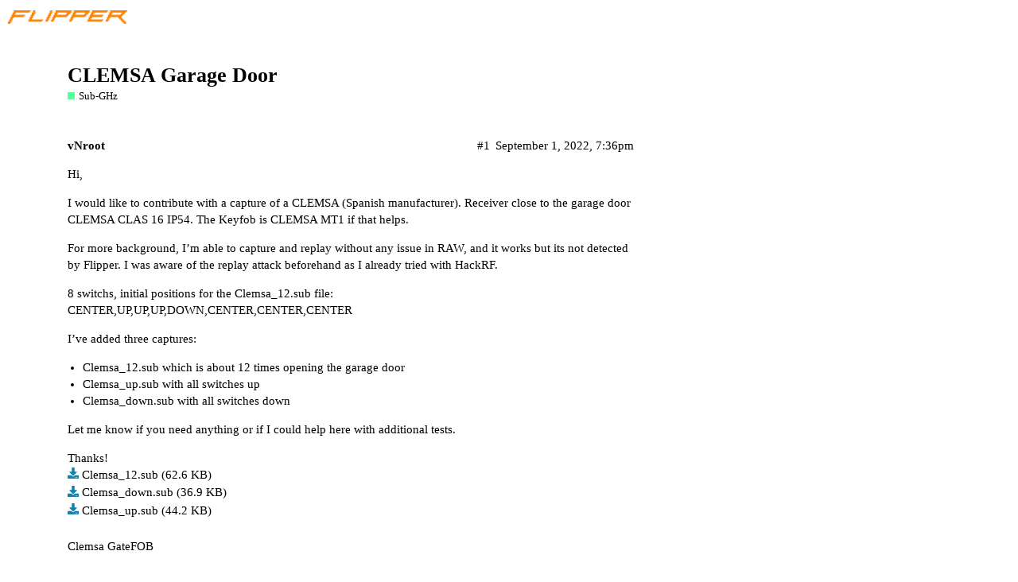

--- FILE ---
content_type: text/html; charset=utf-8
request_url: https://forum.flipper.net/t/clemsa-garage-door/6190/9
body_size: 6881
content:
<!DOCTYPE html>
<html lang="en">
  <head>
    <meta charset="utf-8">
    <title>CLEMSA Garage Door - #9 by Solilord - Sub-GHz - Flipper Forum</title>
    <meta name="description" content="Hi, 
I would like to contribute with a capture of  a CLEMSA (Spanish manufacturer). Receiver close to the garage door CLEMSA CLAS 16 IP54. The Keyfob is CLEMSA MT1 if that helps. 
For more background, I’m able to capture&amp;hellip;">
    <meta name="generator" content="Discourse 2.8.9 - https://github.com/discourse/discourse version 1503ec07c57898a507395552b765b6808b4e1db9">
<link rel="icon" type="image/png" href="https://forum.flipper.net/uploads/default/optimized/3X/5/b/5b2819f65192073f05c0558693154cbfab1f9d99_2_32x32.png">
<link rel="apple-touch-icon" type="image/png" href="https://forum.flipper.net/uploads/default/optimized/2X/c/c152a372c8a96f394f481a6fe871ad8a0ac851d4_2_180x180.png">
<meta name="theme-color" content="#111111">
<meta name="viewport" content="width=device-width, initial-scale=1.0, minimum-scale=1.0, user-scalable=yes, viewport-fit=cover">
<link rel="canonical" href="https://forum.flipper.net/t/clemsa-garage-door/6190" />
<script type="application/ld+json">{"@context":"http://schema.org","@type":"WebSite","url":"https://forum.flipper.net","potentialAction":{"@type":"SearchAction","target":"https://forum.flipper.net/search?q={search_term_string}","query-input":"required name=search_term_string"}}</script>
<link rel="search" type="application/opensearchdescription+xml" href="https://forum.flipper.net/opensearch.xml" title="Flipper Forum Search">

      <link href="/stylesheets/desktop_c9c3e4a85e503d7e0bc8e17231faae31b5b9f518.css?__ws=forum.flipper.net" media="all" rel="stylesheet" data-target="desktop"  />
      <link href="/stylesheets/desktop_theme_4_2776fbd844eb049a36c3e7cc96d9cd3c6b1d63fa.css?__ws=forum.flipper.net" media="all" rel="stylesheet" data-target="desktop_theme" data-theme-id="4" data-theme-name="custom header links 2"/>
<link href="/stylesheets/desktop_theme_1_9961126e5c9d487582f9a1edd505fdd599c4a6cc.css?__ws=forum.flipper.net" media="all" rel="stylesheet" data-target="desktop_theme" data-theme-id="1" data-theme-name="dark"/>
    <script async="" defer="" data-domain="forum.flipper.net" src="https://analytics.flipp.dev/js/plausible.outbound-links.js"></script>
<script src="/theme-javascripts/7430b2dc6264af8248955a5d8f10e876d654c45a.js?__ws=forum.flipper.net"></script>
    
        <link rel="alternate" type="application/rss+xml" title="RSS feed of &#39;CLEMSA Garage Door&#39;" href="https://forum.flipper.net/t/clemsa-garage-door/6190.rss" />
    <meta property="og:site_name" content="Flipper Forum" />
<meta property="og:type" content="website" />
<meta name="twitter:card" content="summary" />
<meta name="twitter:image" content="https://forum.flipper.net/uploads/default/original/2X/c/c152a372c8a96f394f481a6fe871ad8a0ac851d4.png" />
<meta property="og:image" content="https://forum.flipper.net/uploads/default/original/2X/c/c152a372c8a96f394f481a6fe871ad8a0ac851d4.png" />
<meta property="og:url" content="https://forum.flipper.net/t/clemsa-garage-door/6190/9" />
<meta name="twitter:url" content="https://forum.flipper.net/t/clemsa-garage-door/6190/9" />
<meta property="og:title" content="CLEMSA Garage Door" />
<meta name="twitter:title" content="CLEMSA Garage Door" />
<meta property="og:description" content="@SkorP" />
<meta name="twitter:description" content="@SkorP" />
<meta property="article:published_time" content="2022-09-02T21:06:04+00:00" />
<meta property="og:ignore_canonical" content="true" />


    <script type="application/ld+json">{"@context":"http://schema.org","@type":"QAPage","name":"CLEMSA Garage Door","mainEntity":{"@type":"Question","name":"CLEMSA Garage Door","text":"Hi,\n\nI would like to contribute with a capture of  a CLEMSA (Spanish manufacturer). Receiver close to the garage door CLEMSA CLAS 16 IP54. The Keyfob is CLEMSA MT1 if that helps.\n\nFor more background, I’m able to capture and replay without any issue in RAW, and it works but its not detected by Flipp&hellip;","upvoteCount":0,"answerCount":0,"dateCreated":"2022-09-01T19:36:33.067Z","author":{"@type":"Person","name":"vNroot"}}}</script>
  </head>
  <body class="crawler">
    
<script src="/theme-javascripts/75a99f00cc800bb8127181baa06446d20aecc880.js?__ws=forum.flipper.net"></script>
    <header>
      <a href="/">
          <img src="https://forum.flipper.net/uploads/default/original/2X/f/fa5adaf65f2dedd095c29334a0346da52a15f4a6.png" alt="Flipper Forum" id="site-logo" style="max-width: 150px;">
      </a>
    </header>
    <div id="main-outlet" class="wrap">
        <div id="topic-title">
    <h1>
      <a href="/t/clemsa-garage-door/6190">CLEMSA Garage Door</a>
    </h1>

      <div class="topic-category" itemscope itemtype="http://schema.org/BreadcrumbList">
          <span itemprop="itemListElement" itemscope itemtype="http://schema.org/ListItem">
            <a href="https://forum.flipper.net/c/sub-ghz/6" class="badge-wrapper bullet" itemprop="item">
              <span class='badge-category-bg' style='background-color: #57ff9e'></span>
              <span class='badge-category clear-badge'>
                <span class='category-name' itemprop='name'>Sub-GHz</span>
              </span>
            </a>
            <meta itemprop="position" content="1" />
          </span>
      </div>

  </div>

  


      <div itemscope itemtype='http://schema.org/DiscussionForumPosting' class='topic-body crawler-post'>
        <div class='crawler-post-meta'>
          <div itemprop='publisher' itemscope itemtype="http://schema.org/Organization">
            <meta itemprop='name' content='Flipper Developers'>
              <div itemprop='logo' itemscope itemtype="http://schema.org/ImageObject">
                <meta itemprop='url' content='https://forum.flipper.net/uploads/default/original/2X/f/fa5adaf65f2dedd095c29334a0346da52a15f4a6.png'>
              </div>
          </div>
          <span class="creator" itemprop="author" itemscope itemtype="http://schema.org/Person">
            <a itemprop="url" href='https://forum.flipper.net/u/vNroot'><span itemprop='name'>vNroot</span></a>
            
          </span>

          <link itemprop="mainEntityOfPage" href="https://forum.flipper.net/t/clemsa-garage-door/6190">


          <span class="crawler-post-infos">
              <time itemprop='datePublished' datetime='2022-09-01T19:36:33Z' class='post-time'>
                September 1, 2022,  7:36pm
              </time>
              <meta itemprop='dateModified' content='2022-09-01T20:14:35Z'>
          <span itemprop='position'>#1</span>
          </span>
        </div>
        <div class='post' itemprop='articleBody'>
          <p>Hi,</p>
<p>I would like to contribute with a capture of  a CLEMSA (Spanish manufacturer). Receiver close to the garage door CLEMSA CLAS 16 IP54. The Keyfob is CLEMSA MT1 if that helps.</p>
<p>For more background, I’m able to capture and replay without any issue in RAW, and it works but its not detected by Flipper. I was aware of the replay attack beforehand as I already tried with HackRF.</p>
<p>8 switchs, initial positions for the Clemsa_12.sub file:<br>
CENTER,UP,UP,UP,DOWN,CENTER,CENTER,CENTER</p>
<p>I’ve added three captures:</p>
<ul>
<li>Clemsa_12.sub which is about 12 times opening the garage door</li>
<li>Clemsa_up.sub with all switches up</li>
<li>Clemsa_down.sub with all switches down</li>
</ul>
<p>Let me know if you need anything or if I could help here with additional tests.</p>
<p>Thanks!<br>
<a class="attachment" href="/uploads/short-url/pygsI3c8ovsGlot2TxZFGqMq43a.sub">Clemsa_12.sub</a> (62.6 KB)<br>
<a class="attachment" href="/uploads/short-url/jhUIp65IOi9VjjBFJxpFwGNAoSu.sub">Clemsa_down.sub</a> (36.9 KB)<br>
<a class="attachment" href="/uploads/short-url/a3pLxTHsubH9PtY4StYFtWhIiPi.sub">Clemsa_up.sub</a> (44.2 KB)</p>
        </div>

        <meta itemprop='headline' content='CLEMSA Garage Door'>
          <meta itemprop='keywords' content=''>

        <div itemprop="interactionStatistic" itemscope itemtype="http://schema.org/InteractionCounter">
           <meta itemprop="interactionType" content="http://schema.org/LikeAction"/>
           <meta itemprop="userInteractionCount" content="0" />
           <span class='post-likes'></span>
         </div>

         <div itemprop="interactionStatistic" itemscope itemtype="http://schema.org/InteractionCounter">
            <meta itemprop="interactionType" content="http://schema.org/CommentAction"/>
            <meta itemprop="userInteractionCount" content="1" />
          </div>

            <div class='crawler-linkback-list' itemscope itemtype='http://schema.org/ItemList'>
                  <div itemprop='itemListElement' itemscope itemtype='http://schema.org/ListItem'>
                    <a href="https://forum.flipperzero.one/t/clemsa-gatefob/5255/15" itemscope itemtype='http://schema.org/DiscussionForumPosting' itemprop='item'>
                      <meta itemprop='url' content='https://forum.flipperzero.one/t/clemsa-gatefob/5255/15'>
                      <span itemprop='name'>Clemsa GateFOB</span>
                    </a>
                    <meta itemprop='position' content='4'>
                  </div>
            </div>
      </div>
      <div itemscope itemtype='http://schema.org/DiscussionForumPosting' class='topic-body crawler-post'>
        <div class='crawler-post-meta'>
          <div itemprop='publisher' itemscope itemtype="http://schema.org/Organization">
            <meta itemprop='name' content='Flipper Developers'>
              <div itemprop='logo' itemscope itemtype="http://schema.org/ImageObject">
                <meta itemprop='url' content='https://forum.flipper.net/uploads/default/original/2X/f/fa5adaf65f2dedd095c29334a0346da52a15f4a6.png'>
              </div>
          </div>
          <span class="creator" itemprop="author" itemscope itemtype="http://schema.org/Person">
            <a itemprop="url" href='https://forum.flipper.net/u/SkorP'><span itemprop='name'>SkorP</span></a>
            
          </span>

          <link itemprop="mainEntityOfPage" href="https://forum.flipper.net/t/clemsa-garage-door/6190">


          <span class="crawler-post-infos">
              <time itemprop='datePublished' datetime='2022-09-02T06:07:36Z' class='post-time'>
                September 2, 2022,  6:07am
              </time>
              <meta itemprop='dateModified' content='2022-09-02T06:07:36Z'>
          <span itemprop='position'>#2</span>
          </span>
        </div>
        <div class='post' itemprop='articleBody'>
          <p>Yes, I will try to look at your records today, but I will definitely need more records with different switch positions, all down, all up, all in the center, 1 all down 1 center / top … 2,3,4,5,6,7  ,8 … to determine exactly which bit is responsible for which switch</p>
<p>also interesting is the photo of the remote control board, so that the markings of the parts can be seen</p>
        </div>

        <meta itemprop='headline' content='CLEMSA Garage Door'>

        <div itemprop="interactionStatistic" itemscope itemtype="http://schema.org/InteractionCounter">
           <meta itemprop="interactionType" content="http://schema.org/LikeAction"/>
           <meta itemprop="userInteractionCount" content="0" />
           <span class='post-likes'></span>
         </div>

         <div itemprop="interactionStatistic" itemscope itemtype="http://schema.org/InteractionCounter">
            <meta itemprop="interactionType" content="http://schema.org/CommentAction"/>
            <meta itemprop="userInteractionCount" content="0" />
          </div>

      </div>
      <div itemscope itemtype='http://schema.org/DiscussionForumPosting' class='topic-body crawler-post'>
        <div class='crawler-post-meta'>
          <div itemprop='publisher' itemscope itemtype="http://schema.org/Organization">
            <meta itemprop='name' content='Flipper Developers'>
              <div itemprop='logo' itemscope itemtype="http://schema.org/ImageObject">
                <meta itemprop='url' content='https://forum.flipper.net/uploads/default/original/2X/f/fa5adaf65f2dedd095c29334a0346da52a15f4a6.png'>
              </div>
          </div>
          <span class="creator" itemprop="author" itemscope itemtype="http://schema.org/Person">
            <a itemprop="url" href='https://forum.flipper.net/u/SkorP'><span itemprop='name'>SkorP</span></a>
            
          </span>

          <link itemprop="mainEntityOfPage" href="https://forum.flipper.net/t/clemsa-garage-door/6190">


          <span class="crawler-post-infos">
              <time itemprop='datePublished' datetime='2022-09-02T07:24:09Z' class='post-time'>
                September 2, 2022,  7:24am
              </time>
              <meta itemprop='dateModified' content='2022-09-02T07:24:09Z'>
          <span itemprop='position'>#3</span>
          </span>
        </div>
        <div class='post' itemprop='articleBody'>
          <p>yes i can add this protocol, give me more entries with different switch positions <a class="mention" href="/u/vnroot">@vNroot</a></p>
        </div>

        <meta itemprop='headline' content='CLEMSA Garage Door'>

        <div itemprop="interactionStatistic" itemscope itemtype="http://schema.org/InteractionCounter">
           <meta itemprop="interactionType" content="http://schema.org/LikeAction"/>
           <meta itemprop="userInteractionCount" content="0" />
           <span class='post-likes'></span>
         </div>

         <div itemprop="interactionStatistic" itemscope itemtype="http://schema.org/InteractionCounter">
            <meta itemprop="interactionType" content="http://schema.org/CommentAction"/>
            <meta itemprop="userInteractionCount" content="0" />
          </div>

      </div>
      <div itemscope itemtype='http://schema.org/DiscussionForumPosting' class='topic-body crawler-post'>
        <div class='crawler-post-meta'>
          <div itemprop='publisher' itemscope itemtype="http://schema.org/Organization">
            <meta itemprop='name' content='Flipper Developers'>
              <div itemprop='logo' itemscope itemtype="http://schema.org/ImageObject">
                <meta itemprop='url' content='https://forum.flipper.net/uploads/default/original/2X/f/fa5adaf65f2dedd095c29334a0346da52a15f4a6.png'>
              </div>
          </div>
          <span class="creator" itemprop="author" itemscope itemtype="http://schema.org/Person">
            <a itemprop="url" href='https://forum.flipper.net/u/SkorP'><span itemprop='name'>SkorP</span></a>
            
          </span>

          <link itemprop="mainEntityOfPage" href="https://forum.flipper.net/t/clemsa-garage-door/6190">


          <span class="crawler-post-infos">
              <time itemprop='datePublished' datetime='2022-09-02T10:39:16Z' class='post-time'>
                September 2, 2022, 10:39am
              </time>
              <meta itemprop='dateModified' content='2022-09-02T10:39:16Z'>
          <span itemprop='position'>#4</span>
          </span>
        </div>
        <div class='post' itemprop='articleBody'>
          <aside class="onebox githubpullrequest">
  <header class="source">

      <a href="https://github.com/flipperdevices/flipperzero-firmware/pull/1696" target="_blank" rel="noopener">github.com/flipperdevices/flipperzero-firmware</a>
  </header>

  <article class="onebox-body">
    <div class="github-row">
  <div class="github-icon-container" title="Pull Request">
    <svg width="60" height="60" class="github-icon" viewbox="0 0 12 16" aria-hidden="true"><path d="M11 11.28V5c-.03-.78-.34-1.47-.94-2.06C9.46 2.35 8.78 2.03 8 2H7V0L4 3l3 3V4h1c.27.02.48.11.69.31.21.2.3.42.31.69v6.28A1.993 1.993 0 0 0 10 15a1.993 1.993 0 0 0 1-3.72zm-1 2.92c-.66 0-1.2-.55-1.2-1.2 0-.65.55-1.2 1.2-1.2.65 0 1.2.55 1.2 1.2 0 .65-.55 1.2-1.2 1.2zM4 3c0-1.11-.89-2-2-2a1.993 1.993 0 0 0-1 3.72v6.56A1.993 1.993 0 0 0 2 15a1.993 1.993 0 0 0 1-3.72V4.72c.59-.34 1-.98 1-1.72zm-.8 10c0 .66-.55 1.2-1.2 1.2-.65 0-1.2-.55-1.2-1.2 0-.65.55-1.2 1.2-1.2.65 0 1.2.55 1.2 1.2zM2 4.2C1.34 4.2.8 3.65.8 3c0-.65.55-1.2 1.2-1.2.65 0 1.2.55 1.2 1.2 0 .65-.55 1.2-1.2 1.2z"></path></svg>
  </div>

  <div class="github-info-container">
    <h4>
      <a href="https://github.com/flipperdevices/flipperzero-firmware/pull/1696" target="_blank" rel="noopener">[FL-2787] SubGhz: add protocol Clemsa, fix decoder BETT</a>
    </h4>

    <div class="branches">
      <code>flipperdevices:dev</code> ← <code>flipperdevices:skorp/subghz_add_protocol10</code>
    </div>

    <div class="github-info">
      <div class="date">
        opened <span class="discourse-local-date" data-format="ll" data-date="2022-09-02" data-time="10:38:59" data-timezone="UTC">10:38AM - 02 Sep 22 UTC</span>
      </div>

      <div class="user">
        <a href="https://github.com/Skorpionm" target="_blank" rel="noopener">
          <img alt="Skorpionm" src="https://forum.flipperzero.one/uploads/default/original/2X/f/f16d70496f64ae3a747451f297c67c772f3b73d1.jpeg" class="onebox-avatar-inline" width="20" height="20">
          Skorpionm
        </a>
      </div>

      <div class="lines" title="2 commits changed 9 files with 522 additions and 20 deletions">
        <a href="https://github.com/flipperdevices/flipperzero-firmware/pull/1696/files" target="_blank" rel="noopener">
          <span class="added">+522</span>
          <span class="removed">-20</span>
        </a>
      </div>
    </div>
  </div>
</div>

  <div class="github-row">
    <p class="github-body-container"># What's new

- [FL-2787] SubGhz: add protocol Clemsa
- SubGhz: fix decoder B<span class="show-more-container"><a href="https://github.com/flipperdevices/flipperzero-firmware/pull/1696" target="_blank" rel="noopener" class="show-more">…</a></span><span class="excerpt hidden">ETT protocol

# Verification 

- Compile and flash. Check receiving / saving / loading / transmitting Clemsa protocol

# Checklist (For Reviewer)

- [ ] PR has description of feature/bug or link to Confluence/Jira task
- [ ] Description contains actions to verify feature/bugfix
- [ ] I've built this code, uploaded it to the device and verified feature/bugfix


[FL-2787]: https://flipperzero.atlassian.net/browse/FL-2787?atlOrigin=eyJpIjoiNWRkNTljNzYxNjVmNDY3MDlhMDU5Y2ZhYzA5YTRkZjUiLCJwIjoiZ2l0aHViLWNvbS1KU1cifQ</span></p>
  </div>

  </article>

  <div class="onebox-metadata">
    
    
  </div>

  <div style="clear: both"></div>
</aside>
<p>
Check</p>
        </div>

        <meta itemprop='headline' content='CLEMSA Garage Door'>

        <div itemprop="interactionStatistic" itemscope itemtype="http://schema.org/InteractionCounter">
           <meta itemprop="interactionType" content="http://schema.org/LikeAction"/>
           <meta itemprop="userInteractionCount" content="1" />
           <span class='post-likes'>1 Like</span>
         </div>

         <div itemprop="interactionStatistic" itemscope itemtype="http://schema.org/InteractionCounter">
            <meta itemprop="interactionType" content="http://schema.org/CommentAction"/>
            <meta itemprop="userInteractionCount" content="0" />
          </div>

      </div>
      <div itemscope itemtype='http://schema.org/DiscussionForumPosting' class='topic-body crawler-post'>
        <div class='crawler-post-meta'>
          <div itemprop='publisher' itemscope itemtype="http://schema.org/Organization">
            <meta itemprop='name' content='Flipper Developers'>
              <div itemprop='logo' itemscope itemtype="http://schema.org/ImageObject">
                <meta itemprop='url' content='https://forum.flipper.net/uploads/default/original/2X/f/fa5adaf65f2dedd095c29334a0346da52a15f4a6.png'>
              </div>
          </div>
          <span class="creator" itemprop="author" itemscope itemtype="http://schema.org/Person">
            <a itemprop="url" href='https://forum.flipper.net/u/Solilord'><span itemprop='name'>Solilord</span></a>
            
          </span>

          <link itemprop="mainEntityOfPage" href="https://forum.flipper.net/t/clemsa-garage-door/6190">


          <span class="crawler-post-infos">
              <time itemprop='datePublished' datetime='2022-09-02T19:39:43Z' class='post-time'>
                September 2, 2022,  7:39pm
              </time>
              <meta itemprop='dateModified' content='2022-09-02T20:20:00Z'>
          <span itemprop='position'>#5</span>
          </span>
        </div>
        <div class='post' itemprop='articleBody'>
          <p><a class="mention" href="/u/skorp">@SkorP</a><br>
is this the same protocol as mine?<br>
(<a href="https://forum.flipperzero.one/t/clemsa-gatefob/5255/9" class="inline-onebox">Clemsa GateFOB - #9 by Solilord</a>)</p>
        </div>

        <meta itemprop='headline' content='CLEMSA Garage Door'>

        <div itemprop="interactionStatistic" itemscope itemtype="http://schema.org/InteractionCounter">
           <meta itemprop="interactionType" content="http://schema.org/LikeAction"/>
           <meta itemprop="userInteractionCount" content="0" />
           <span class='post-likes'></span>
         </div>

         <div itemprop="interactionStatistic" itemscope itemtype="http://schema.org/InteractionCounter">
            <meta itemprop="interactionType" content="http://schema.org/CommentAction"/>
            <meta itemprop="userInteractionCount" content="0" />
          </div>

      </div>
      <div itemscope itemtype='http://schema.org/DiscussionForumPosting' class='topic-body crawler-post'>
        <div class='crawler-post-meta'>
          <div itemprop='publisher' itemscope itemtype="http://schema.org/Organization">
            <meta itemprop='name' content='Flipper Developers'>
              <div itemprop='logo' itemscope itemtype="http://schema.org/ImageObject">
                <meta itemprop='url' content='https://forum.flipper.net/uploads/default/original/2X/f/fa5adaf65f2dedd095c29334a0346da52a15f4a6.png'>
              </div>
          </div>
          <span class="creator" itemprop="author" itemscope itemtype="http://schema.org/Person">
            <a itemprop="url" href='https://forum.flipper.net/u/SkorP'><span itemprop='name'>SkorP</span></a>
            
          </span>

          <link itemprop="mainEntityOfPage" href="https://forum.flipper.net/t/clemsa-garage-door/6190">


          <span class="crawler-post-infos">
              <time itemprop='datePublished' datetime='2022-09-02T20:24:55Z' class='post-time'>
                September 2, 2022,  8:24pm
              </time>
              <meta itemprop='dateModified' content='2022-09-02T20:24:55Z'>
          <span itemprop='position'>#6</span>
          </span>
        </div>
        <div class='post' itemprop='articleBody'>
          <p><a class="mention" href="/u/solilord">@Solilord</a>  sorry, missed something.  check, this person had normal records, I was able to parse the protocol. and let me know if it works too</p>
        </div>

        <meta itemprop='headline' content='CLEMSA Garage Door'>

        <div itemprop="interactionStatistic" itemscope itemtype="http://schema.org/InteractionCounter">
           <meta itemprop="interactionType" content="http://schema.org/LikeAction"/>
           <meta itemprop="userInteractionCount" content="0" />
           <span class='post-likes'></span>
         </div>

         <div itemprop="interactionStatistic" itemscope itemtype="http://schema.org/InteractionCounter">
            <meta itemprop="interactionType" content="http://schema.org/CommentAction"/>
            <meta itemprop="userInteractionCount" content="1" />
          </div>

      </div>
      <div itemscope itemtype='http://schema.org/DiscussionForumPosting' class='topic-body crawler-post'>
        <div class='crawler-post-meta'>
          <div itemprop='publisher' itemscope itemtype="http://schema.org/Organization">
            <meta itemprop='name' content='Flipper Developers'>
              <div itemprop='logo' itemscope itemtype="http://schema.org/ImageObject">
                <meta itemprop='url' content='https://forum.flipper.net/uploads/default/original/2X/f/fa5adaf65f2dedd095c29334a0346da52a15f4a6.png'>
              </div>
          </div>
          <span class="creator" itemprop="author" itemscope itemtype="http://schema.org/Person">
            <a itemprop="url" href='https://forum.flipper.net/u/Solilord'><span itemprop='name'>Solilord</span></a>
            
          </span>

          <link itemprop="mainEntityOfPage" href="https://forum.flipper.net/t/clemsa-garage-door/6190">


          <span class="crawler-post-infos">
              <time itemprop='datePublished' datetime='2022-09-02T20:27:30Z' class='post-time'>
                September 2, 2022,  8:27pm
              </time>
              <meta itemprop='dateModified' content='2022-09-02T20:27:30Z'>
          <span itemprop='position'>#7</span>
          </span>
        </div>
        <div class='post' itemprop='articleBody'>
          <p>No worries! Iam glad for any of your work!</p>
<p>Okay, i will try right away with decode feature.</p>
        </div>

        <meta itemprop='headline' content='CLEMSA Garage Door'>

        <div itemprop="interactionStatistic" itemscope itemtype="http://schema.org/InteractionCounter">
           <meta itemprop="interactionType" content="http://schema.org/LikeAction"/>
           <meta itemprop="userInteractionCount" content="0" />
           <span class='post-likes'></span>
         </div>

         <div itemprop="interactionStatistic" itemscope itemtype="http://schema.org/InteractionCounter">
            <meta itemprop="interactionType" content="http://schema.org/CommentAction"/>
            <meta itemprop="userInteractionCount" content="1" />
          </div>

      </div>
      <div itemscope itemtype='http://schema.org/DiscussionForumPosting' class='topic-body crawler-post'>
        <div class='crawler-post-meta'>
          <div itemprop='publisher' itemscope itemtype="http://schema.org/Organization">
            <meta itemprop='name' content='Flipper Developers'>
              <div itemprop='logo' itemscope itemtype="http://schema.org/ImageObject">
                <meta itemprop='url' content='https://forum.flipper.net/uploads/default/original/2X/f/fa5adaf65f2dedd095c29334a0346da52a15f4a6.png'>
              </div>
          </div>
          <span class="creator" itemprop="author" itemscope itemtype="http://schema.org/Person">
            <a itemprop="url" href='https://forum.flipper.net/u/SkorP'><span itemprop='name'>SkorP</span></a>
            
          </span>

          <link itemprop="mainEntityOfPage" href="https://forum.flipper.net/t/clemsa-garage-door/6190">


          <span class="crawler-post-infos">
              <time itemprop='datePublished' datetime='2022-09-02T20:28:59Z' class='post-time'>
                September 2, 2022,  8:28pm
              </time>
              <meta itemprop='dateModified' content='2022-09-02T20:28:59Z'>
          <span itemprop='position'>#8</span>
          </span>
        </div>
        <div class='post' itemprop='articleBody'>
          <p>Yes, I do it so that they wake up.  waiting for your verification</p>
        </div>

        <meta itemprop='headline' content='CLEMSA Garage Door'>

        <div itemprop="interactionStatistic" itemscope itemtype="http://schema.org/InteractionCounter">
           <meta itemprop="interactionType" content="http://schema.org/LikeAction"/>
           <meta itemprop="userInteractionCount" content="0" />
           <span class='post-likes'></span>
         </div>

         <div itemprop="interactionStatistic" itemscope itemtype="http://schema.org/InteractionCounter">
            <meta itemprop="interactionType" content="http://schema.org/CommentAction"/>
            <meta itemprop="userInteractionCount" content="1" />
          </div>

      </div>
      <div itemscope itemtype='http://schema.org/DiscussionForumPosting' class='topic-body crawler-post'>
        <div class='crawler-post-meta'>
          <div itemprop='publisher' itemscope itemtype="http://schema.org/Organization">
            <meta itemprop='name' content='Flipper Developers'>
              <div itemprop='logo' itemscope itemtype="http://schema.org/ImageObject">
                <meta itemprop='url' content='https://forum.flipper.net/uploads/default/original/2X/f/fa5adaf65f2dedd095c29334a0346da52a15f4a6.png'>
              </div>
          </div>
          <span class="creator" itemprop="author" itemscope itemtype="http://schema.org/Person">
            <a itemprop="url" href='https://forum.flipper.net/u/Solilord'><span itemprop='name'>Solilord</span></a>
            
          </span>

          <link itemprop="mainEntityOfPage" href="https://forum.flipper.net/t/clemsa-garage-door/6190">


          <span class="crawler-post-infos">
              <time itemprop='datePublished' datetime='2022-09-02T21:06:04Z' class='post-time'>
                September 2, 2022,  9:06pm
              </time>
              <meta itemprop='dateModified' content='2022-09-02T21:06:04Z'>
          <span itemprop='position'>#9</span>
          </span>
        </div>
        <div class='post' itemprop='articleBody'>
          <p><a class="mention" href="/u/skorp">@SkorP</a></p><aside class="quote quote-modified" data-post="12" data-topic="5255">
  <div class="title">
    <div class="quote-controls"></div>
    <img alt="" width="20" height="20" src="/user_avatar/forum.flipperzero.one/solilord/40/3302_2.png" class="avatar">
    <a href="https://forum.flipperzero.one/t/clemsa-gatefob/5255/12">Clemsa GateFOB</a> <a class="badge-wrapper  bullet" href="/c/sub-ghz/6"><span class="badge-category-bg" style="background-color: #57ff9e;"></span><span style="" data-drop-close="true" class="badge-category clear-badge" title="Sub-1GHz communication">Sub-GHz</span></a>
  </div>
  <blockquote>
    i tried decoding using my already captured files (in am270 am650 fm238 and fm 467) 
 <a class="lightbox" href="https://forum.flipperzero.one/uploads/default/original/2X/7/79f0b948a5c8813f2d1ba148faf40a46b3d18d6f.png" data-download-href="https://forum.flipperzero.one/uploads/default/79f0b948a5c8813f2d1ba148faf40a46b3d18d6f" title="grafik">[grafik]</a> 
Not recognizing. I have no kefob with me atm <img width="20" height="20" src="https://forum.flipperzero.one/images/emoji/apple/confused.png?v=9" title="confused" alt="confused" class="emoji"> 
So probably [FL-2787] isnt the right protocol <img width="20" height="20" src="https://forum.flipperzero.one/images/emoji/apple/confused.png?v=9" title="confused" alt="confused" class="emoji">
  </blockquote>
</aside>

        </div>

        <meta itemprop='headline' content='CLEMSA Garage Door'>

        <div itemprop="interactionStatistic" itemscope itemtype="http://schema.org/InteractionCounter">
           <meta itemprop="interactionType" content="http://schema.org/LikeAction"/>
           <meta itemprop="userInteractionCount" content="0" />
           <span class='post-likes'></span>
         </div>

         <div itemprop="interactionStatistic" itemscope itemtype="http://schema.org/InteractionCounter">
            <meta itemprop="interactionType" content="http://schema.org/CommentAction"/>
            <meta itemprop="userInteractionCount" content="1" />
          </div>

      </div>
      <div itemscope itemtype='http://schema.org/DiscussionForumPosting' class='topic-body crawler-post'>
        <div class='crawler-post-meta'>
          <div itemprop='publisher' itemscope itemtype="http://schema.org/Organization">
            <meta itemprop='name' content='Flipper Developers'>
              <div itemprop='logo' itemscope itemtype="http://schema.org/ImageObject">
                <meta itemprop='url' content='https://forum.flipper.net/uploads/default/original/2X/f/fa5adaf65f2dedd095c29334a0346da52a15f4a6.png'>
              </div>
          </div>
          <span class="creator" itemprop="author" itemscope itemtype="http://schema.org/Person">
            <a itemprop="url" href='https://forum.flipper.net/u/Esteban_Martinena_Guerrero'><span itemprop='name'>Esteban_Martinena_Guerrero</span></a>
            
          </span>

          <link itemprop="mainEntityOfPage" href="https://forum.flipper.net/t/clemsa-garage-door/6190">


          <span class="crawler-post-infos">
              <time itemprop='datePublished' datetime='2022-12-15T10:41:58Z' class='post-time'>
                December 15, 2022, 10:41am
              </time>
              <meta itemprop='dateModified' content='2022-12-15T10:41:58Z'>
          <span itemprop='position'>#10</span>
          </span>
        </div>
        <div class='post' itemprop='articleBody'>
          <p>This has not worked for my Clemsa FOB either.</p>
        </div>

        <meta itemprop='headline' content='CLEMSA Garage Door'>

        <div itemprop="interactionStatistic" itemscope itemtype="http://schema.org/InteractionCounter">
           <meta itemprop="interactionType" content="http://schema.org/LikeAction"/>
           <meta itemprop="userInteractionCount" content="0" />
           <span class='post-likes'></span>
         </div>

         <div itemprop="interactionStatistic" itemscope itemtype="http://schema.org/InteractionCounter">
            <meta itemprop="interactionType" content="http://schema.org/CommentAction"/>
            <meta itemprop="userInteractionCount" content="0" />
          </div>

      </div>






    </div>
    <footer class="container wrap">
      <nav class='crawler-nav'>
        <ul>
        <li itemscope itemtype='http://schema.org/SiteNavigationElement'>
          <span itemprop='name'>
            <a href='/' itemprop="url">Home </a>
          </span>
        </li>
        <li itemscope itemtype='http://schema.org/SiteNavigationElement'>
          <span itemprop='name'>
            <a href='/categories' itemprop="url">Categories </a>
          </span>
        </li>
        <li itemscope itemtype='http://schema.org/SiteNavigationElement'>
          <span itemprop='name'>
            <a href='/guidelines' itemprop="url">FAQ/Guidelines </a>
          </span>
        </li>
        <li itemscope itemtype='http://schema.org/SiteNavigationElement'>
          <span itemprop='name'>
            <a href='/tos' itemprop="url">Terms of Service </a>
          </span>
        </li>
        <li itemscope itemtype='http://schema.org/SiteNavigationElement'>
          <span itemprop='name'>
            <a href='/privacy' itemprop="url">Privacy Policy </a>
          </span>
        </li>
        </ul>
      </nav>
      <p class='powered-by-link'>Powered by <a href="https://www.discourse.org">Discourse</a>, best viewed with JavaScript enabled</p>
    </footer>
    <footer class="site-footer critical-hidden" role="contentinfo" data-section-id="footer" data-section-type="footer-section">
  <style type="text/css">
    .ab-collection-container > div:last-of-type {
      margin-top: 100px;
      background: #171717;
      max-width: 100vw !important;
    }
  
    .site-footer {
      position: relative;
      background: #171717;
    }
  
    .site-footer img {
      max-width: 100%;
      height: auto;
    }
  
    .footer-sections {
      display: flex;
      justify-content: center;
      padding: 30px 0% 0;
      flex-flow: row wrap;
    }
  
    .footer-section {
      padding: 40px 40px;
    }
  
    .footer-section h4 {
      color: #ffffff;
      font-size: 21px;
      font-family: 'Roboto', Arial, sans-serif;
      line-height: 1.55;
      font-weight: 500;
      background-position: center center;
      border-color: transparent;
      border-style: solid;
      margin-bottom: 15px;
    }
  
    .footer-section a {
      color: #e88004;
      text-decoration: none;
      font-size: 16px;
      font-family: 'Roboto', Arial, sans-serif;
      line-height: 1.55;
      font-weight: 400;
      background-position: center center;
      border-color: transparent;
      border-style: solid;
      display: block;
    }
  
    .footer-social {
      display: flex;
      justify-content: center;
      align-items: center;
    }

    .footer-social > .group {
      display: flex;
    }
  
    .footer-social-el {
      width: 45px;
      margin: 15px 25px;
    }
  
    .footer-social-el.dis {
      width: 60px;
    }
  
    .footer-social-el a {
      display: block;
      width: 100%;
    }
  
    .disclaimer {
      display: flex;
      justify-content: center;
      padding: 55px 30px 30px 30px;
    }
  
    .disclaimer p {
      color: #ededed;
      font-size: 16px;
      font-family: 'Roboto', Arial, sans-serif;
      line-height: 1.55;
      font-weight: 400;
      background-position: center center;
      border-color: transparent;
      border-style: solid;
    }
  
    .background-flp {
      position: absolute;
      left: 0;
      bottom: 0;
      width: 20%;
    }
  
    .footer-section-half {
      display: flex;
    }

    @media (max-width: 1024px) {
      .footer-social {
        flex-wrap: wrap;

      }
    }
  
    @media screen and (max-width: 900px) {
      .footer-section {
        padding: 20px 20px;
      }
  
      .footer-section h4 {
        font-size: 19px;
        white-space: nowrap;
      }
  
      .footer-section a,
      .disclaimer p {
        font-size: 14px;
      }

      .footer-social {
        margin-bottom: 15px;
      }
  
      .footer-social-el {
        width: 25px;
      }
  
      .footer-social-el.dis {
        width: 35px;
      }
  
      .background-flp {
        width: 150px;
      }
    }
  
    @media screen and (max-width: 650px) {
      .footer-section {
        padding: 20px 20px;
        width: 50%;
      }
  
      .footer-section h4 {
        font-size: 15px;
      }
  
      .footer-section a,
      .disclaimer p {
        font-size: 12px;
      }
  
      .footer-social-el {
        width: 20px;
      }
  
      .footer-social-el.dis {
        width: 25px;
      }
  
      .background-flp {
        width: 100px;
      }
  
      .disclaimer {
        justify-content: right;
        padding: 20px;
      }
  
      .footer-social {
        padding: 20px 0;
      }
    }
  </style>

  <div class="footer-sections">
    <div class="footer-section-half">
      <div class="footer-section">
        <h4>Community</h4>
        <div class="links">
          <a href="https://www.kickstarter.com/projects/flipper-devices/flipper-zero-tamagochi-for-hackers">Kickstarter</a>
          <a href="https://habr.com/ru/company/flipperdevices/">Habr.com</a>
          <a href="https://flipperzero.one/discord">Discord</a>
          <a href="https://forum.flipperzero.one/">Forum</a>
          <a href="http://blog.flipperzero.one/">Blog</a>
        </div>
      </div>

      <div class="footer-section">
        <h4>For developers</h4>
        <div class="links">
          <a href="https://docs.flipperzero.one/">Documentation</a>
          <a href="https://github.com/flipperdevices">GitHub</a>
          <a href="https://flipperzero.one/design-guide">Design Guide</a>
        </div>
      </div>
    </div>

    <div class="footer-section-half">
      <div class="footer-section">
        <h4>Distributors</h4>
        <div class="links">
          <a href="https://lab401.com/">Lab401</a>
          <a href="https://flipp.dev/joom-catalog">Joom</a>
          <a href="https://flipperzero.one/how-to-buy">How to buy</a>
          <a href="https://forms.gle/M7EYXKRAfVRPF2uu9">Become a Partner</a>
        </div>
      </div>

      <div class="footer-section">
        <h4>About</h4>
        <div class="links">
          <a href="https://flipperzero.one/contacts">Contacts</a>
          <a href="https://flipperzero.one/compliance">Compliance</a>
          <a href="https://www.flipperdevices.com/">Company</a>
          <a href="https://flipperzero.one/abuse-report">Abuse Report</a>
          <a href="https://flipperzero.one/privacy">Privacy Policy</a>
        </div>
      </div>
    </div>

  </div>

  <div class="footer-social">
    <div class="footer-social-el dis">
      <a class="tn-atom" href="http://flipperzero.one/discord"><img class="tn-atom__img" src="https://static.tildacdn.com/tild3462-3138-4833-a330-343266316462/Discord-Logo-Color.png" imgfield="tn_img_1598903563540"></a>
    </div>
    <div class="footer-social-el">
      <a class="tn-atom" href="https://twitter.com/flipper_zero">
        <img class="tn-atom__img" src="https://static.tildacdn.com/tild3964-6436-4931-a631-643566316262/twitter.png" imgfield="tn_img_1584873111253">
      </a>
    </div>
    <div class="footer-social-el">
      <a class="tn-atom" href="https://youtube.com/flipperzero">
        <img class="tn-atom__img" src="https://static.tildacdn.com/tild3166-6364-4131-b030-623135373065/youtube.png" imgfield="tn_img_1584873111259">
      </a>
    </div>
    <div class="footer-social-el">
      <a class="tn-atom" href="https://www.facebook.com/flipperzero/">
        <img class="tn-atom__img" src="https://static.tildacdn.com/tild6538-6332-4538-b637-313836623832/facebook-770688_960_.png" imgfield="tn_img_1584873111221">
      </a>
    </div>
    <div class="group">
      <div class="footer-social-el">
        <a class="tn-atom" href="https://www.instagram.com/flipper_zero/">
          <img class="tn-atom__img" src="https://static.tildacdn.com/tild6635-6261-4165-a361-323765366265/instagram.png" imgfield="tn_img_1584873111231">
        </a>
      </div>
      <div class="footer-social-el">
        <a class="tn-atom" href="https://www.tiktok.com/@flipperzero">
          <img class="tn-atom__img" src="https://cdn.flipperzero.one/tiktok-app-icon.svg" imgfield="tn_img_1584873111231">
        </a>
      </div>
      <div class="footer-social-el">
        <a class="tn-atom" href="https://www.reddit.com/r/flipperzero/">
          <img class="tn-atom__img" src="https://cdn.flipperzero.one/reddit-logo.svg" imgfield="tn_img_1584873111231">
        </a>
      </div>
    </div>
  </div>

  <div class="disclaimer">
    <p>Copyright © <span class="year">2024</span> Flipper Devices Inc.</p>
  </div>

  <div class="background-flp">
    <img class="tn-atom__img t-img loaded" src="https://cdn.flipperzero.one/footer_orange_dolphin.svg">
  </div>
</footer>

<script src="/theme-javascripts/e32874ff595e85ce1098033c89162ed4285b4531.js?__ws=forum.flipper.net"></script>
    <script src="/theme-javascripts/68807771abcad4cc855d5cfc0d85133fac6052ab.js?__ws=forum.flipper.net"></script>
  </body>
  
</html>


--- FILE ---
content_type: text/css
request_url: https://forum.flipper.net/stylesheets/desktop_theme_4_2776fbd844eb049a36c3e7cc96d9cd3c6b1d63fa.css?__ws=forum.flipper.net
body_size: -413
content:
.d-header.hide-menus .headerLink:not(.keep){display:none}.custom-header-links{padding-right:120px;display:inline-flex;align-items:center;margin:0}.custom-header-links .headerLink{list-style:none}.custom-header-links .headerLink a{padding:0px 14px;color:#e88004;font-size:var(--font-up-1)}.menu-container-custom-header-links .menu-links .headerLink a{color:#e88004}.desktop-view .vmo,.mobile-view .vdo{display:none !important}

/*# sourceMappingURL=desktop_theme_4_2776fbd844eb049a36c3e7cc96d9cd3c6b1d63fa.css.map */


--- FILE ---
content_type: text/css
request_url: https://forum.flipper.net/stylesheets/desktop_theme_1_9961126e5c9d487582f9a1edd505fdd599c4a6cc.css?__ws=forum.flipper.net
body_size: 720
content:
@font-face{font-family:"Born2bSportyV2";src:url("https://cdn.flipperzero.one/Born2bSportyV2.ttf") format("truetype")}a[data-tag-name="ios"]{color:#0f82af !important}a[data-tag-name="android"]{color:#4ea354 !important}.mobile-links{width:100%;max-width:404px;display:flex;flex-wrap:nowrap;justify-content:center;margin-bottom:1rem}.mobile-links>a{margin:0.5rem 1rem;background-size:contain;background-repeat:no-repeat}.mobile-links>a:first-of-type{width:165px;height:55px;background-image:url(https://cdn.flipperzero.one/App_Store_Badge_svg.svg)}.mobile-links>a:last-of-type{width:180px;height:55px;background-image:url(https://cdn.flipperzero.one/Google_Play_Badge__svg.svg)}@media (max-width: 425px){.mobile-links>a:first-of-type{width:120px;height:40px}.mobile-links>a:last-of-type{width:130px;height:40px}}#title-banner{display:none}body.navigation-categories #title-banner,body.navigation-topics #title-banner{display:flex;align-items:center;justify-content:center;margin:auto 0.5rem 1.5rem 0.5rem}body.navigation-categories #title-banner>div,body.navigation-topics #title-banner>div{height:65px;width:97px;margin-right:1.75rem;background-image:url(https://cdn.flipperzero.one/forum-icon-dolphin.png);background-size:contain;background-repeat:no-repeat}body.navigation-categories #title-banner>h1,body.navigation-topics #title-banner>h1{font-size:3rem;font-family:'Roboto', sans-serif;font-weight:300;margin-top:1rem}@media (max-width: 640px){body.navigation-categories #title-banner>div,body.navigation-topics #title-banner>div{height:49px;width:71px}body.navigation-categories #title-banner>h1,body.navigation-topics #title-banner>h1{font-size:2rem}}@media (max-width: 450px){body.navigation-categories #title-banner,body.navigation-topics #title-banner{margin-bottom:1rem}body.navigation-categories #title-banner>div,body.navigation-topics #title-banner>div{height:40px;width:55px;margin-right:1rem}body.navigation-categories #title-banner>h1,body.navigation-topics #title-banner>h1{font-size:1.5rem;margin-top:0.25rem}}.category-description{display:none}.category-logo.aspect-image img{margin-top:0.75em}span.username.staff a:after,h1.staff span.name-username-wrapper:after{content:"";display:inline-block;position:relative;top:3px;background-image:url(https://cdn.flipperzero.one/verified-icon-blue.svg);background-size:contain;background-repeat:no-repeat}span.username.staff a:after{width:15px;height:15px;margin:0 0.4rem}h1.staff span.name-username-wrapper:after{width:24px;height:24px;margin:0 0.3rem}.username.staff a{color:#e88004}span#top-navbar-links{display:block !important;margin:22px 0 0 0}.extra-info-wrapper .topic-link{max-width:600px}@media (min-width: 1150px){.extra-info-wrapper .topic-link{max-width:600px;padding-right:250px}}.category-list tbody .category h3 a{display:flex;flex-direction:row;align-items:center}.category-logo.aspect-image{--max-height: 36px;--max-width: 36px;order:0;flex-shrink:0}.category-list .category-text-title{display:flex;align-items:baseline;order:1}@media (max-width: 1149px){div.title-wrapper{padding-right:280px}}@media (min-width: 999px){div#top-navbar{max-width:none;width:auto;z-index:1040;position:fixed;top:0;left:58%}}@media (max-width: 998px){div.title-wrapper{padding-right:220px}span#top-navbar-links{position:fixed;top:0;margin:22px 0px 0px -385px}div#top-navbar{max-width:none;width:auto;z-index:1040;float:right;position:relative}}@media (max-width: 900px){div.title-wrapper{padding-right:220px}}@media (max-width: 880px){a.dow-menu#zero{display:none}div.title-wrapper{padding-right:135px}span#top-navbar-links{margin-left:-290px}}@media (min-width: 726px){i.fa.fa-home:before{display:none}}@media (max-width: 725px){a.dow-menu#one{display:none}div.title-wrapper{padding-right:135px}span#top-navbar-links{margin-left:-290px}}@media (min-width: 571px){i.fa.fa-home:before{display:none}}@media (max-width: 570px){a.dow-menu#blog{display:none}span#top-navbar-links{margin:19px 0 0 -220px}i.fa.fa-home:before{display:initial !important;color:#e88004;font-size:35px}span#home-text{display:none}div.title-wrapper{padding-right:50px}.extra-info-wrapper{display:block}}@media (max-width: 455px){.extra-info-wrapper{display:none}}a.dow-menu{font-size:16px;padding:0 14px;color:#e88004}div#top-navbar{width:100%;height:1px;left:0}span#top-navbar-links{display:block !important;width:calc(100% - 16px);max-width:1110px;height:1px;margin:0 auto;text-align:right;padding-right:240px;box-sizing:border-box;line-height:60px}.d-header #site-logo{height:16px !important}

/*# sourceMappingURL=desktop_theme_1_9961126e5c9d487582f9a1edd505fdd599c4a6cc.css.map */


--- FILE ---
content_type: text/javascript
request_url: https://forum.flipper.net/theme-javascripts/68807771abcad4cc855d5cfc0d85133fac6052ab.js?__ws=forum.flipper.net
body_size: -108
content:

function addMobileButtons () {
    setTimeout(() => {
        if (location.pathname.startsWith('/c/mobile') && !document.querySelector(".mobile-links")) {
            const wrapper = document.createElement('div')
            wrapper.classList.add('mobile-links')
            wrapper.innerHTML = '<a href="https://apps.apple.com/app/flipper-mobile-app/id1534655259"></a><a href="https://play.google.com/store/apps/details?id=com.flipperdevices.app"></a>'
            document.querySelector(".category-heading > p").after(wrapper)
        }
    }, 300)
}
window.onload = addMobileButtons
Ember.Router.reopen({
  doSomethingOnUrlChange: function() {
    addMobileButtons()
  }.on('didTransition')
})



--- FILE ---
content_type: text/javascript
request_url: https://forum.flipper.net/theme-javascripts/75a99f00cc800bb8127181baa06446d20aecc880.js?__ws=forum.flipper.net
body_size: 1923
content:
(function() {
  if ('require' in window) {
    require("discourse/lib/theme-settings-store").registerSettings(4, {"Custom_header_links2":"Home, , https://flipperzero.one/, vdo, self, keep, true|Shop, , https://shop.flipperzero.one/, vdo, self, keep, true|Docs, , https://docs.flipper.net/, vdo, self, keep, true|Downloads, , https://flipperzero.one/downloads/, vdo, self, keep, true|Community, , https://flipperzero.one/community/, vdo, self, keep, true"});
  }
})();
if ('define' in window) {
define("discourse/theme-4/initializers/theme-field-7-common-html-script-1", ["exports", "discourse/lib/plugin-api"], function (_exports, _pluginApi) {
  "use strict";

  Object.defineProperty(_exports, "__esModule", {
    value: true
  });
  _exports.default = void 0;

  var settings = require("discourse/lib/theme-settings-store").getObjectForTheme(4);

  var themePrefix = function themePrefix(key) {
    return "theme_translations.4.".concat(key);
  };

  var _default = {
    name: "theme-field-7-common-html-script-1",
    after: "inject-objects",
    initialize: function initialize() {
      (0, _pluginApi.withPluginApi)("0.8.20", function (api) {
        // Add an attribute to the <html> tag. This might help the user to style
        // his header links 
        $('html').attr('dhp-locale', I18n.locale);
        var customHeaderLinks = settings.Custom_header_links2;
        if (!customHeaderLinks.length) return;

        var h = require("virtual-dom").h;

        var headerLinks = [];
        var mobileView = api.container.lookup("site:main").mobileView;
        var forHamburgerMenu = [];
        customHeaderLinks.split("|").map(function (i) {
          var seg = $.map(i.split(","), $.trim);
          var linkText = seg[0];
          var linkTitle = seg[1];
          var linkHref = seg[2];
          var deviceClass = ".".concat(seg[3]);
          var linkTarget = seg[4] === "self" ? "" : "_blank";
          var keepOnScrollClass = seg[5] === "keep" ? ".keep" : "";
          var linkClass = ".".concat(linkText.trim().toLowerCase().replace(/\s/gi, '-'));
          var moveToHamburgerMenu = seg[6] === 'true';
          var manualLinkClass = seg[7] ? ".".concat(seg[7].split(' ').join('.'), ")") : '';

          if (moveToHamburgerMenu && (seg[3] === 'vdo' && mobileView || seg[3] === 'vmo' && !mobileView)) {
            forHamburgerMenu.push({
              linkText: linkText,
              linkTitle: linkTitle,
              linkHref: linkHref,
              linkTarget: linkTarget,
              liClassName: seg[7]
            });
          }

          if (!linkTarget) {
            headerLinks.push(h("li.headerLink".concat(deviceClass).concat(keepOnScrollClass).concat(linkClass).concat(manualLinkClass), h("a", {
              title: linkTitle,
              href: linkHref
            }, linkText)));
          } else {
            headerLinks.push(h("li.headerLink".concat(deviceClass).concat(keepOnScrollClass).concat(linkClass).concat(manualLinkClass), h("a", {
              title: linkTitle,
              href: linkHref,
              target: linkTarget
            }, linkText)));
          }
        });
        api.decorateWidget("header-buttons:before", function (helper) {
          return helper.h("ul.custom-header-links", headerLinks);
        });
        api.decorateWidget("home-logo:after", function (helper) {
          var titleVisible = helper.attrs.minimized;

          if (titleVisible) {
            $(".d-header").addClass("hide-menus");
          } else {
            $(".d-header").removeClass("hide-menus");
          }
        }); // Enhance the 'menu-links' widget with an option to specify <li> classes
        // See https://github.com/discourse/discourse/blob/58fe45ffd95dc89bf008eeef28509a4fbc72263b/app/assets/javascripts/discourse/widgets/menu-panel.js.es6#L5

        api.reopenWidget('menu-links', {
          html: function html(attrs) {
            var res = this._super(attrs);

            if (attrs.liClassNames) {
              res[0].children.forEach(function (node, i) {
                node.properties = Object.assign({}, node.properties, {
                  className: attrs.liClassNames[i % attrs.liClassNames.length]
                });
              });
            }

            return res;
          }
        }); // Add the missing links to the hamburger menu
        // https://github.com/discourse/discourse-custom-header-links/blob/master/common/header.html
        // https://github.com/hnb-ku/discourse-custom-hamburger-links/blob/master/common/header.html
        // https://github.com/discourse/discourse/blob/8e795d82f98cec2ea3d59c5934c8f96c6d12d526/app/assets/javascripts/discourse/widgets/link.js.es6
        // https://github.com/discourse/discourse/blob/b58867b6e936a5247304e9f06f827cf5012a92ed/app/assets/javascripts/discourse/widgets/hamburger-menu.js.es6#L246

        if (forHamburgerMenu.length) {
          var _require = require("virtual-dom"),
              _h = _require.h;

          api.reopenWidget('hamburger-menu', {
            panelContents: function panelContents() {
              var res = this._super();
              /*
              // The following doesn't work, because the "link" widget doesn't
              // support the "target" field. I think the reason is that clicks on
              // "widgets" is managed through the "routeToTag()" function, which
              // doesn't support "target". See:
              // https://github.com/discourse/discourse/blob/ec2123809fa488a748c5383bcb9936c9ce4367f2/app/assets/javascripts/discourse/lib/url.js.es6#L167
              const links = forHamburgerMenu.map(l => this.attach('link', {
                href: l.linkHref,
                className: "custom-header-links",
                rawLabel: l.linkText,
                rawTitle: l.linkTitle,
                attributes: { target: l.linkTarget } // DOESN'T WORK, BECAUSE OF THIS BUG:
              }))
              */
              // Create the links manually with the virtual-dom


              var links = forHamburgerMenu.map(function (l) {
                return _h("a", {
                  href: l.linkHref,
                  title: l.linkTitle,
                  target: l.linkTarget,
                  className: 'widget-link'
                }, l.linkText);
              }); // Create the links block. We use our modified version, with the
              // additional linksClassName attribute. This allows us to set the
              // "headerLink" class, which is required to style the menu item the same
              // way it appears in the navbar

              var linksBlock = this.attach('menu-links', {
                name: 'custom-header-links',
                liClassNames: forHamburgerMenu.map(function (l) {
                  return "headerLink ".concat(l.liClassName || '');
                }),
                contents: function contents() {
                  return links;
                }
              }); // Add the link block at the top of the hamburger menu

              res.unshift(linksBlock);
              return res;
            }
          });
        }
      });
    }
  };
  _exports.default = _default;
});
}


--- FILE ---
content_type: image/svg+xml
request_url: https://cdn.flipperzero.one/footer_orange_dolphin.svg
body_size: 1650
content:
<?xml version="1.0" encoding="utf-8"?>
<!-- Generator: Adobe Illustrator 26.3.1, SVG Export Plug-In . SVG Version: 6.00 Build 0)  -->
<svg version="1.1" id="Layer_1" xmlns="http://www.w3.org/2000/svg" xmlns:xlink="http://www.w3.org/1999/xlink" x="0px" y="0px"
	 viewBox="0 0 86 59" style="enable-background:new 0 0 86 59;" xml:space="preserve">
<style type="text/css">
	.st0{fill:#FF8200;}
</style>
<g>
	<rect x="49" y="58" class="st0" width="1" height="1"/>
	<rect x="47" y="58" class="st0" width="1" height="1"/>
	<rect x="48" y="57" class="st0" width="1" height="1"/>
	<rect x="46" y="57" class="st0" width="1" height="1"/>
	<rect x="44" y="57" class="st0" width="1" height="1"/>
	<rect x="45" y="56" class="st0" width="1" height="1"/>
	<rect x="43" y="56" class="st0" width="1" height="1"/>
	<rect x="42" y="55" class="st0" width="1" height="1"/>
	<path class="st0" d="M58,41c-0.9,0-2.1,0-3,0v1c1.6,0,3.4,0,5,0v-1C59.5,41,58.5,41,58,41z"/>
	<path class="st0" d="M28,41h-1v1c0.5,0,1.5,0,2,0v-1H28z"/>
	<rect x="8" y="41" class="st0" width="1" height="1"/>
	<rect x="6" y="41" class="st0" width="1" height="1"/>
	<rect x="4" y="41" class="st0" width="1" height="1"/>
	<path class="st0" d="M62,40h-1v-1c-0.5,0-1.5,0-2,0v1h1v1c1.2,0,2.8,0,4,0v-1C63.5,40,62.5,40,62,40z"/>
	<rect x="26" y="40" class="st0" width="1" height="1"/>
	<rect x="9" y="40" class="st0" width="1" height="1"/>
	<rect x="7" y="40" class="st0" width="1" height="1"/>
	<rect x="5" y="40" class="st0" width="1" height="1"/>
	<rect x="3" y="40" class="st0" width="1" height="1"/>
	<path class="st0" d="M65,39h-1v1c0.9,0,2.1,0,3,0v-1C66.5,39,65.5,39,65,39z"/>
	<rect x="10" y="39" class="st0" width="1" height="1"/>
	<rect x="8" y="39" class="st0" width="1" height="1"/>
	<rect x="6" y="39" class="st0" width="1" height="1"/>
	<rect x="4" y="39" class="st0" width="1" height="1"/>
	<rect x="2" y="39" class="st0" width="1" height="1"/>
	<path class="st0" d="M67,38v1c0.5,0,1.5,0,2,0v-1C68.5,38,67.5,38,67,38z"/>
	<path class="st0" d="M58,39h1v-1c-0.5,0-1.5,0-2,0v1H58z"/>
	<rect x="9" y="38" class="st0" width="1" height="1"/>
	<rect x="7" y="38" class="st0" width="1" height="1"/>
	<rect x="5" y="38" class="st0" width="1" height="1"/>
	<rect x="3" y="38" class="st0" width="1" height="1"/>
	<rect x="1" y="38" class="st0" width="1" height="1"/>
	<rect x="8" y="37" class="st0" width="1" height="1"/>
	<rect x="6" y="37" class="st0" width="1" height="1"/>
	<rect x="4" y="37" class="st0" width="1" height="1"/>
	<rect x="2" y="37" class="st0" width="1" height="1"/>
	<rect x="7" y="36" class="st0" width="1" height="1"/>
	<rect x="5" y="36" class="st0" width="1" height="1"/>
	<rect x="3" y="36" class="st0" width="1" height="1"/>
	<rect x="1" y="36" class="st0" width="1" height="1"/>
	<path class="st0" d="M12,35c0,0.5,0,1.5,0,2h-1v-1h-1v-1H9c0-0.5,0-1.5,0-2H8v1H7v1h1v1h1v1h1v1h1v1h1v1h1c0-0.9,0-2.1,0-3h1
		c0-0.5,0-1.5,0-2C13.5,35,12.5,35,12,35z"/>
	<rect x="6" y="35" class="st0" width="1" height="1"/>
	<rect x="4" y="35" class="st0" width="1" height="1"/>
	<rect x="2" y="35" class="st0" width="1" height="1"/>
	<rect x="11" y="34" class="st0" width="1" height="1"/>
	<rect x="5" y="34" class="st0" width="1" height="1"/>
	<rect x="3" y="34" class="st0" width="1" height="1"/>
	<rect x="1" y="34" class="st0" width="1" height="1"/>
	<path class="st0" d="M17,34v-1c0.9,0,2.1,0,3,0v-1c2,0,4,0,6,0v-1h-1c0-1.6,0-3.4,0-5h-1c0-0.5,0-1.5,0-2h-1v-1c-0.5,0-1.5,0-2,0
		v-1c-1.6,0-3.4,0-5,0v1c-0.5,0-1.5,0-2,0v1h-1c0,0.5,0,1.5,0,2h-1c0,1.6,0,3.4,0,5h1c0,0.5,0,1.5,0,2h1c0,0.5,0,1.5,0,2h1v-1
		C15.5,34,16.5,34,17,34z M16,27v-1c0.5,0,1.5,0,2,0c0,0.5,0,1.5,0,2c-0.5,0-1.5,0-2,0V27z"/>
	<rect x="6" y="33" class="st0" width="1" height="1"/>
	<rect x="4" y="33" class="st0" width="1" height="1"/>
	<rect x="2" y="33" class="st0" width="1" height="1"/>
	<path class="st0" d="M11,32h-1c0,0.5,0,1.5,0,2h1C11,33.5,11,32.5,11,32z"/>
	<path class="st0" d="M7,33h1c0-3,0-6,0-9H7c0,2.3,0,4.7,0,7H6v1h1V33z"/>
	<rect x="5" y="32" class="st0" width="1" height="1"/>
	<rect x="3" y="32" class="st0" width="1" height="1"/>
	<rect x="4" y="31" class="st0" width="1" height="1"/>
	<path class="st0" d="M30,30c0-2,0-4,0-6h-1c0,2.3,0,4.7,0,7c0.9,0,2.1,0,3,0v-1C31.5,30,30.5,30,30,30z"/>
	<path class="st0" d="M10,30c0-1.6,0-3.4,0-5H9c0,2.3,0,4.7,0,7h1C10,31.5,10,30.5,10,30z"/>
	<path class="st0" d="M32,29v1c0.5,0,1.5,0,2,0v-1C33.5,29,32.5,29,32,29z"/>
	<path class="st0" d="M34,28v1c0.5,0,1.5,0,2,0v-1C35.5,28,34.5,28,34,28z"/>
	<path class="st0" d="M36,27v1c0.5,0,1.5,0,2,0v-1C37.5,27,36.5,27,36,27z"/>
	<path class="st0" d="M38,26v1c0.5,0,1.5,0,2,0v-1C39.5,26,38.5,26,38,26z"/>
	<path class="st0" d="M27,27c0,1.6,0,3.4,0,5h-1v1c0.5,0,1.5,0,2,0c0-2.6,0-5.4,0-8h-1C27,25.5,27,26.5,27,27z"/>
	<rect x="40" y="25" class="st0" width="1" height="1"/>
	<path class="st0" d="M41,24v1c0.5,0,1.5,0,2,0v-1C42.5,24,41.5,24,41,24z"/>
	<path class="st0" d="M26,25h1c0-0.5,0-1.5,0-2h-1C26,23.5,26,24.5,26,25z"/>
	<path class="st0" d="M11,24v-1h-1c0,0.5,0,1.5,0,2h1V24z"/>
	<rect x="43" y="23" class="st0" width="1" height="1"/>
	<path class="st0" d="M9,23v-1H8c0,0.5,0,1.5,0,2h1V23z"/>
	<path class="st0" d="M44,22v1c0.5,0,1.5,0,2,0v-1C45.5,22,44.5,22,44,22z"/>
	<path class="st0" d="M37,22c-0.5,0-1.5,0-2,0v1c1.2,0,2.8,0,4,0v-1C38.5,22,37.5,22,37,22z"/>
	<path class="st0" d="M29,22h-1c0,0.5,0,1.5,0,2h1C29,23.5,29,22.5,29,22z"/>
	<rect x="25" y="22" class="st0" width="1" height="1"/>
	<rect x="11" y="22" class="st0" width="1" height="1"/>
	<rect x="46" y="21" class="st0" width="1" height="1"/>
	<path class="st0" d="M39,21v1c0.5,0,1.5,0,2,0v-1C40.5,21,39.5,21,39,21z"/>
	<rect x="34" y="21" class="st0" width="1" height="1"/>
	<rect x="27" y="21" class="st0" width="1" height="1"/>
	<rect x="24" y="21" class="st0" width="1" height="1"/>
	<rect x="12" y="21" class="st0" width="1" height="1"/>
	<rect x="9" y="21" class="st0" width="1" height="1"/>
	<path class="st0" d="M47,20v1c0.5,0,1.5,0,2,0v-1C48.5,20,47.5,20,47,20z"/>
	<path class="st0" d="M41,20v1c0.5,0,1.5,0,2,0v-1C42.5,20,41.5,20,41,20z"/>
	<rect x="33" y="20" class="st0" width="1" height="1"/>
	<rect x="26" y="20" class="st0" width="1" height="1"/>
	<path class="st0" d="M23,21h1v-1c-0.5,0-1.5,0-2,0v1H23z"/>
	<path class="st0" d="M15,21v-1c-0.5,0-1.5,0-2,0v1C13.5,21,14.5,21,15,21z"/>
	<rect x="10" y="20" class="st0" width="1" height="1"/>
	<rect x="49" y="19" class="st0" width="1" height="1"/>
	<rect x="43" y="19" class="st0" width="1" height="1"/>
	<path class="st0" d="M17,20c1.6,0,3.4,0,5,0v-1c-2.3,0-4.7,0-7,0v1C15.5,20,16.5,20,17,20z"/>
	<rect x="11" y="19" class="st0" width="1" height="1"/>
	<path class="st0" d="M44,18v1c0.5,0,1.5,0,2,0v-1C45.5,18,44.5,18,44,18z"/>
	<rect x="39" y="18" class="st0" width="1" height="1"/>
	<path class="st0" d="M33,18v-1h-1c0,0.9,0,2.1,0,3h1C33,19.5,33,18.5,33,18z"/>
	<path class="st0" d="M14,19v-1c-0.5,0-1.5,0-2,0v1C12.5,19,13.5,19,14,19z"/>
	<rect x="46" y="17" class="st0" width="1" height="1"/>
	<rect x="38" y="17" class="st0" width="1" height="1"/>
	<path class="st0" d="M16,18c2.3,0,4.7,0,7,0v1c0.5,0,1.5,0,2,0v1h1v-1h1c0-0.5,0-1.5,0-2h-1v1h-1v-1h-1v-1h-1v1c-3,0-6,0-9,0v1
		C14.5,18,15.5,18,16,18z"/>
	<rect x="42" y="16" class="st0" width="1" height="1"/>
	<rect x="37" y="16" class="st0" width="1" height="1"/>
	<path class="st0" d="M34,16v-1h-1c0,0.5,0,1.5,0,2h1V16z"/>
	<path class="st0" d="M28,16v-1h1c0-0.5,0-1.5,0-2h-1v1h-1v1h-1v1h1v1h1V16z"/>
	<rect x="25" y="16" class="st0" width="1" height="1"/>
	<rect x="41" y="15" class="st0" width="1" height="1"/>
	<rect x="24" y="15" class="st0" width="1" height="1"/>
	<rect x="45" y="14" class="st0" width="1" height="1"/>
	<rect x="40" y="14" class="st0" width="1" height="1"/>
	<rect x="34" y="14" class="st0" width="1" height="1"/>
	<rect x="25" y="14" class="st0" width="1" height="1"/>
	<rect x="44" y="13" class="st0" width="1" height="1"/>
	<rect x="39" y="13" class="st0" width="1" height="1"/>
	<rect x="35" y="13" class="st0" width="1" height="1"/>
	<rect x="26" y="13" class="st0" width="1" height="1"/>
	<rect x="24" y="13" class="st0" width="1" height="1"/>
	<rect x="43" y="12" class="st0" width="1" height="1"/>
	<rect x="36" y="12" class="st0" width="1" height="1"/>
	<rect x="29" y="12" class="st0" width="1" height="1"/>
	<rect x="27" y="12" class="st0" width="1" height="1"/>
	<rect x="25" y="12" class="st0" width="1" height="1"/>
	<path class="st0" d="M73,12v1h1c0,0.5,0,1.5,0,2c0.5,0,1.5,0,2,0c0-0.9,0-2.1,0-3h-1v-1h-1v-1c-0.9,0-2.1,0-3,0c0,0.5,0,1.5,0,2
		C71.5,12,72.5,12,73,12z"/>
	<rect x="42" y="11" class="st0" width="1" height="1"/>
	<rect x="37" y="11" class="st0" width="1" height="1"/>
	<rect x="28" y="11" class="st0" width="1" height="1"/>
	<rect x="26" y="11" class="st0" width="1" height="1"/>
	<rect x="38" y="10" class="st0" width="1" height="1"/>
	<polygon class="st0" points="30,11 30,12 31,12 31,11 32,11 32,10 31,10 31,9 30,9 30,10 29,10 29,11 	"/>
	<path class="st0" d="M28,10h1V9c-0.9,0-2.1,0-3,0v1h1v1h1V10z"/>
	<rect x="39" y="9" class="st0" width="1" height="1"/>
	<rect x="32" y="9" class="st0" width="1" height="1"/>
	<rect x="33" y="8" class="st0" width="1" height="1"/>
	<rect x="31" y="8" class="st0" width="1" height="1"/>
	<path class="st0" d="M25,8c-0.5,0-1.5,0-2,0v1c0.9,0,2.1,0,3,0V8H25z"/>
	<rect x="34" y="7" class="st0" width="1" height="1"/>
	<rect x="32" y="7" class="st0" width="1" height="1"/>
	<path class="st0" d="M22,7c-2.3,0-4.7,0-7,0V6c1.2,0,2.8,0,4,0V5c4.3,0,8.7,0,13,0v1h1v1h1V6h1v1c1.6,0,3.4,0,5,0c0,0.5,0,1.5,0,2
		c1.2,0,2.8,0,4,0v1h1v1h1v1h1v1h1c0,0.9,0,2.1,0,3h-1v1c0.9,0,2.1,0,3,0c0,0.5,0,1.5,0,2c0.5,0,1.5,0,2,0v-1c0.5,0,1.5,0,2,0v-1
		c0.5,0,1.5,0,2,0v-1c0.5,0,1.5,0,2,0v-1c2.3,0,4.7,0,7,0v1c0.9,0,2.1,0,3,0v1h1v1c-1.2,0-2.8,0-4,0v1c-0.9,0-2.1,0-3,0v1
		c-0.5,0-1.5,0-2,0v1c-0.5,0-1.5,0-2,0v1h-1v1h-1v1h-1v1h-1v1h-1v1h-1v1h-1v1h-1v1h-1v1h-1v1h-1v1h-1v1h-1v1h-1v1h-1v1h-1v1h-1v1
		c-0.5,0-1.5,0-2,0v1c-0.5,0-1.5,0-2,0v1c-0.9,0-2.1,0-3,0v1c-1.6,0-3.4,0-5,0v1c8.7,0,17.3,0,26,0v-1c-4,0-8,0-12,0
		c0-0.5,0-1.5,0-2h1v-1h1v-1h1v-1c2.3,0,4.7,0,7,0v1c1.2,0,2.8,0,4,0v-1c4,0,8,0,12,0v1c0.5,0,1.5,0,2,0c0,0.9,0,2.1,0,3h-1v1h-1v1
		h-1v1h-1v1c-0.5,0-1.5,0-2,0v1c-0.9,0-2.1,0-3,0v1c-0.9,0-2.1,0-3,0v1c-0.9,0-2.1,0-3,0v1c-1.2,0-2.8,0-4,0v1c-1.2,0-2.8,0-4,0v1
		c-0.9,0-2.1,0-3,0v1c-0.5,0-1.5,0-2,0v1c-0.5,0-1.5,0-2,0c0,0.5,0,1.5,0,2h1v-1h1v1h1v1h1v-1h1v1h1v1h1v-1h1v1h1v1h1v1
		c0.5,0,1.5,0,2,0c0-0.9,0-2.1,0-3h-1c0-1.2,0-2.8,0-4h1c0-0.5,0-1.5,0-2c1.2,0,2.8,0,4,0v-1c0.9,0,2.1,0,3,0v-1c0.9,0,2.1,0,3,0v-1
		c0.9,0,2.1,0,3,0v-1c0.5,0,1.5,0,2,0v-1h1v-1h1v-1h1v-1h1c0-1.6,0-3.4,0-5h-1v-1c-5.7,0-11.3,0-17,0v-1h1v-1h1v-1h1v-1h1v-1h1v-1h1
		v-1h1v-1h1v-1h1v-1h1v-1h1v-1h1v-1h1v-1h1v-1h1v-1h1c0-1.2,0-2.8,0-4h-1v-1c-0.9,0-2.1,0-3,0v-1c-3,0-6,0-9,0v1c-0.5,0-1.5,0-2,0v1
		c-0.5,0-1.5,0-2,0v1c-0.5,0-1.5,0-2,0v-1h-1c0-0.5,0-1.5,0-2h-1c0-0.5,0-1.5,0-2h-1v-1h-1v-1h-1V9h-1V8c-0.5,0-1.5,0-2,0V7
		c-0.5,0-1.5,0-2,0V6c-0.9,0-2.1,0-3,0V5c-1.6,0-3.4,0-5,0V4c-5,0-10,0-15,0v1c-1.2,0-2.8,0-4,0v1c-0.9,0-2.1,0-3,0v1h-1v1
		C9.5,8,8.5,8,8,8v1C7.5,9,6.5,9,6,9v1H5v1H4v1H3v1H2v1H1c0,0.5,0,1.5,0,2H0c0,0.9,0,2.1,0,3h1c0-0.5,0-1.5,0-2h1c0-0.5,0-1.5,0-2h1
		v-1h1v-1h1v-1h1v-1h1v-1c0.5,0,1.5,0,2,0V9c0.5,0,1.5,0,2,0V8c4,0,8,0,12,0V7H22z"/>
	<path class="st0" d="M73,7v1c0.5,0,1.5,0,2,0v1h1v1h1v1h1c0,0.5,0,1.5,0,2h1c0,0.5,0,1.5,0,2c0.5,0,1.5,0,2,0c0-0.9,0-2.1,0-3h-1
		c0-0.5,0-1.5,0-2h-1V9h-1V8h-1V7h-1V6c-0.5,0-1.5,0-2,0V5c-0.9,0-2.1,0-3,0c0,0.5,0,1.5,0,2C71.5,7,72.5,7,73,7z"/>
	<path class="st0" d="M73,2h1v1c0.5,0,1.5,0,2,0v1c0.5,0,1.5,0,2,0v1h1v1h1v1h1v1h1c0,0.5,0,1.5,0,2h1c0,0.5,0,1.5,0,2h1
		c0,0.9,0,2.1,0,3c0.5,0,1.5,0,2,0c0-1.2,0-2.8,0-4h-1c0-0.5,0-1.5,0-2h-1c0-0.5,0-1.5,0-2h-1V6h-1V5h-1V4h-1V3h-1V2
		c-0.5,0-1.5,0-2,0V1c-0.5,0-1.5,0-2,0V0c-1.2,0-2.8,0-4,0c0,0.5,0,1.5,0,2C71.5,2,72.5,2,73,2z"/>
</g>
</svg>


--- FILE ---
content_type: text/javascript
request_url: https://forum.flipper.net/theme-javascripts/e32874ff595e85ce1098033c89162ed4285b4531.js?__ws=forum.flipper.net
body_size: -675
content:

  document.addEventListener("DOMContentLoaded", () => {
    document.querySelector("footer span.year").innerText = new Date().getFullYear() || 2024
  })



--- FILE ---
content_type: text/javascript
request_url: https://forum.flipper.net/theme-javascripts/7430b2dc6264af8248955a5d8f10e876d654c45a.js?__ws=forum.flipper.net
body_size: -656
content:
window.plausible = window.plausible || function() { (window.plausible.q = window.plausible.q || []).push(arguments) }
